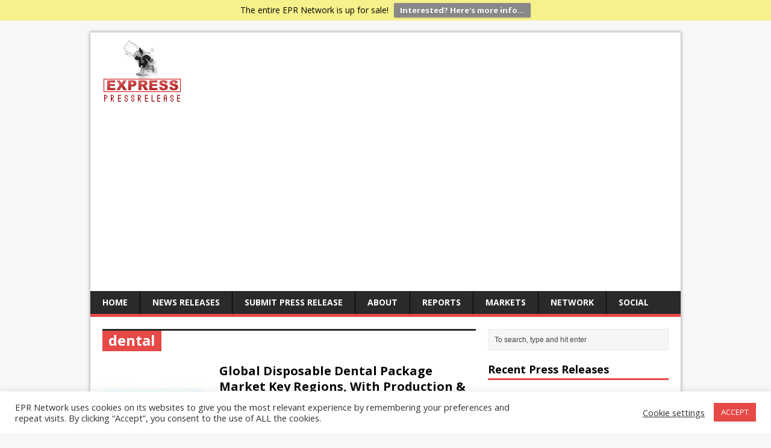

--- FILE ---
content_type: text/html; charset=utf-8
request_url: https://www.google.com/recaptcha/api2/aframe
body_size: 267
content:
<!DOCTYPE HTML><html><head><meta http-equiv="content-type" content="text/html; charset=UTF-8"></head><body><script nonce="k4ldvpJ5jEAhlrfQ-Vu-MQ">/** Anti-fraud and anti-abuse applications only. See google.com/recaptcha */ try{var clients={'sodar':'https://pagead2.googlesyndication.com/pagead/sodar?'};window.addEventListener("message",function(a){try{if(a.source===window.parent){var b=JSON.parse(a.data);var c=clients[b['id']];if(c){var d=document.createElement('img');d.src=c+b['params']+'&rc='+(localStorage.getItem("rc::a")?sessionStorage.getItem("rc::b"):"");window.document.body.appendChild(d);sessionStorage.setItem("rc::e",parseInt(sessionStorage.getItem("rc::e")||0)+1);localStorage.setItem("rc::h",'1769144018648');}}}catch(b){}});window.parent.postMessage("_grecaptcha_ready", "*");}catch(b){}</script></body></html>